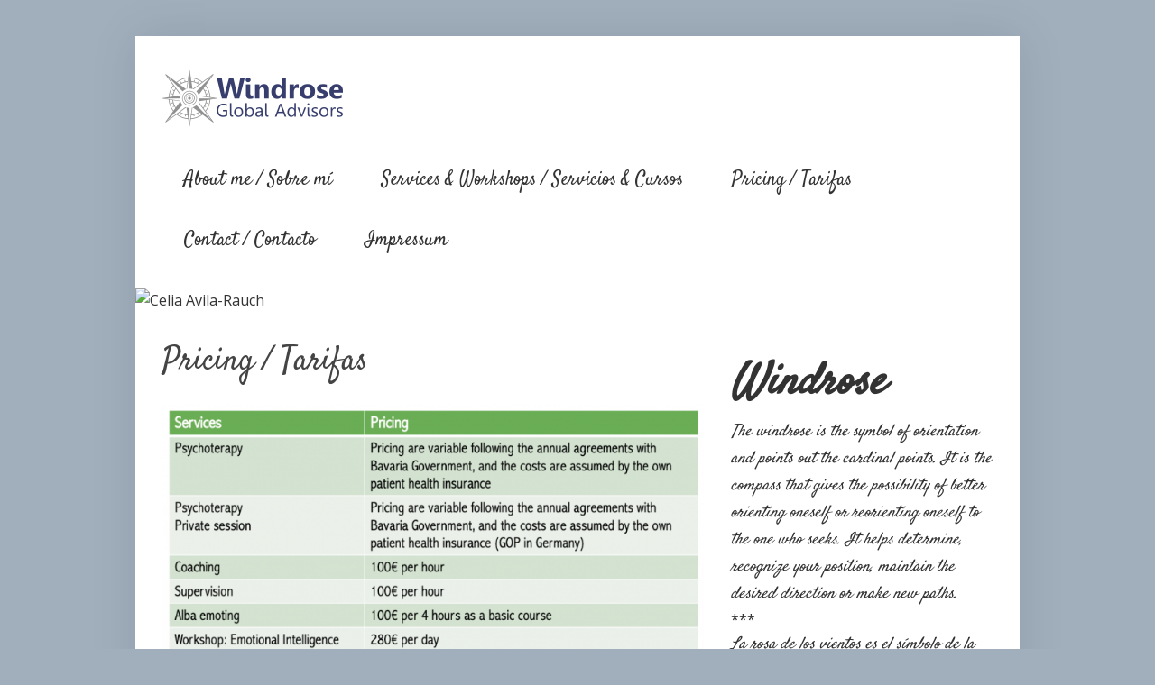

--- FILE ---
content_type: text/html; charset=UTF-8
request_url: https://windrose-coaching.de/tarifas/
body_size: 7112
content:
<!DOCTYPE html>
<html lang="es">
<head>
<meta charset="UTF-8">
<link rel="profile" href="http://gmpg.org/xfn/11">
<title>Pricing / Tarifas &#8211; Windrose Mind</title>
<meta name='robots' content='max-image-preview:large' />
	<style>img:is([sizes="auto" i], [sizes^="auto," i]) { contain-intrinsic-size: 3000px 1500px }</style>
	<meta name="viewport" content="width=device-width" />
<meta name="generator" content="WordPress 6.8.3" />
<link rel='dns-prefetch' href='//fonts.googleapis.com' />
<link rel="alternate" type="application/rss+xml" title="Windrose Mind &raquo; Feed" href="https://windrose-coaching.de/feed/" />
<link rel="alternate" type="application/rss+xml" title="Windrose Mind &raquo; Feed de los comentarios" href="https://windrose-coaching.de/comments/feed/" />
<script type="text/javascript">
/* <![CDATA[ */
window._wpemojiSettings = {"baseUrl":"https:\/\/s.w.org\/images\/core\/emoji\/16.0.1\/72x72\/","ext":".png","svgUrl":"https:\/\/s.w.org\/images\/core\/emoji\/16.0.1\/svg\/","svgExt":".svg","source":{"concatemoji":"https:\/\/windrose-coaching.de\/wp-includes\/js\/wp-emoji-release.min.js?ver=6.8.3"}};
/*! This file is auto-generated */
!function(s,n){var o,i,e;function c(e){try{var t={supportTests:e,timestamp:(new Date).valueOf()};sessionStorage.setItem(o,JSON.stringify(t))}catch(e){}}function p(e,t,n){e.clearRect(0,0,e.canvas.width,e.canvas.height),e.fillText(t,0,0);var t=new Uint32Array(e.getImageData(0,0,e.canvas.width,e.canvas.height).data),a=(e.clearRect(0,0,e.canvas.width,e.canvas.height),e.fillText(n,0,0),new Uint32Array(e.getImageData(0,0,e.canvas.width,e.canvas.height).data));return t.every(function(e,t){return e===a[t]})}function u(e,t){e.clearRect(0,0,e.canvas.width,e.canvas.height),e.fillText(t,0,0);for(var n=e.getImageData(16,16,1,1),a=0;a<n.data.length;a++)if(0!==n.data[a])return!1;return!0}function f(e,t,n,a){switch(t){case"flag":return n(e,"\ud83c\udff3\ufe0f\u200d\u26a7\ufe0f","\ud83c\udff3\ufe0f\u200b\u26a7\ufe0f")?!1:!n(e,"\ud83c\udde8\ud83c\uddf6","\ud83c\udde8\u200b\ud83c\uddf6")&&!n(e,"\ud83c\udff4\udb40\udc67\udb40\udc62\udb40\udc65\udb40\udc6e\udb40\udc67\udb40\udc7f","\ud83c\udff4\u200b\udb40\udc67\u200b\udb40\udc62\u200b\udb40\udc65\u200b\udb40\udc6e\u200b\udb40\udc67\u200b\udb40\udc7f");case"emoji":return!a(e,"\ud83e\udedf")}return!1}function g(e,t,n,a){var r="undefined"!=typeof WorkerGlobalScope&&self instanceof WorkerGlobalScope?new OffscreenCanvas(300,150):s.createElement("canvas"),o=r.getContext("2d",{willReadFrequently:!0}),i=(o.textBaseline="top",o.font="600 32px Arial",{});return e.forEach(function(e){i[e]=t(o,e,n,a)}),i}function t(e){var t=s.createElement("script");t.src=e,t.defer=!0,s.head.appendChild(t)}"undefined"!=typeof Promise&&(o="wpEmojiSettingsSupports",i=["flag","emoji"],n.supports={everything:!0,everythingExceptFlag:!0},e=new Promise(function(e){s.addEventListener("DOMContentLoaded",e,{once:!0})}),new Promise(function(t){var n=function(){try{var e=JSON.parse(sessionStorage.getItem(o));if("object"==typeof e&&"number"==typeof e.timestamp&&(new Date).valueOf()<e.timestamp+604800&&"object"==typeof e.supportTests)return e.supportTests}catch(e){}return null}();if(!n){if("undefined"!=typeof Worker&&"undefined"!=typeof OffscreenCanvas&&"undefined"!=typeof URL&&URL.createObjectURL&&"undefined"!=typeof Blob)try{var e="postMessage("+g.toString()+"("+[JSON.stringify(i),f.toString(),p.toString(),u.toString()].join(",")+"));",a=new Blob([e],{type:"text/javascript"}),r=new Worker(URL.createObjectURL(a),{name:"wpTestEmojiSupports"});return void(r.onmessage=function(e){c(n=e.data),r.terminate(),t(n)})}catch(e){}c(n=g(i,f,p,u))}t(n)}).then(function(e){for(var t in e)n.supports[t]=e[t],n.supports.everything=n.supports.everything&&n.supports[t],"flag"!==t&&(n.supports.everythingExceptFlag=n.supports.everythingExceptFlag&&n.supports[t]);n.supports.everythingExceptFlag=n.supports.everythingExceptFlag&&!n.supports.flag,n.DOMReady=!1,n.readyCallback=function(){n.DOMReady=!0}}).then(function(){return e}).then(function(){var e;n.supports.everything||(n.readyCallback(),(e=n.source||{}).concatemoji?t(e.concatemoji):e.wpemoji&&e.twemoji&&(t(e.twemoji),t(e.wpemoji)))}))}((window,document),window._wpemojiSettings);
/* ]]> */
</script>
<style id='wp-emoji-styles-inline-css' type='text/css'>

	img.wp-smiley, img.emoji {
		display: inline !important;
		border: none !important;
		box-shadow: none !important;
		height: 1em !important;
		width: 1em !important;
		margin: 0 0.07em !important;
		vertical-align: -0.1em !important;
		background: none !important;
		padding: 0 !important;
	}
</style>
<link rel='stylesheet' id='wp-block-library-css' href='https://windrose-coaching.de/wp-includes/css/dist/block-library/style.min.css?ver=6.8.3' type='text/css' media='all' />
<style id='classic-theme-styles-inline-css' type='text/css'>
/*! This file is auto-generated */
.wp-block-button__link{color:#fff;background-color:#32373c;border-radius:9999px;box-shadow:none;text-decoration:none;padding:calc(.667em + 2px) calc(1.333em + 2px);font-size:1.125em}.wp-block-file__button{background:#32373c;color:#fff;text-decoration:none}
</style>
<style id='global-styles-inline-css' type='text/css'>
:root{--wp--preset--aspect-ratio--square: 1;--wp--preset--aspect-ratio--4-3: 4/3;--wp--preset--aspect-ratio--3-4: 3/4;--wp--preset--aspect-ratio--3-2: 3/2;--wp--preset--aspect-ratio--2-3: 2/3;--wp--preset--aspect-ratio--16-9: 16/9;--wp--preset--aspect-ratio--9-16: 9/16;--wp--preset--color--black: #000000;--wp--preset--color--cyan-bluish-gray: #abb8c3;--wp--preset--color--white: #ffffff;--wp--preset--color--pale-pink: #f78da7;--wp--preset--color--vivid-red: #cf2e2e;--wp--preset--color--luminous-vivid-orange: #ff6900;--wp--preset--color--luminous-vivid-amber: #fcb900;--wp--preset--color--light-green-cyan: #7bdcb5;--wp--preset--color--vivid-green-cyan: #00d084;--wp--preset--color--pale-cyan-blue: #8ed1fc;--wp--preset--color--vivid-cyan-blue: #0693e3;--wp--preset--color--vivid-purple: #9b51e0;--wp--preset--gradient--vivid-cyan-blue-to-vivid-purple: linear-gradient(135deg,rgba(6,147,227,1) 0%,rgb(155,81,224) 100%);--wp--preset--gradient--light-green-cyan-to-vivid-green-cyan: linear-gradient(135deg,rgb(122,220,180) 0%,rgb(0,208,130) 100%);--wp--preset--gradient--luminous-vivid-amber-to-luminous-vivid-orange: linear-gradient(135deg,rgba(252,185,0,1) 0%,rgba(255,105,0,1) 100%);--wp--preset--gradient--luminous-vivid-orange-to-vivid-red: linear-gradient(135deg,rgba(255,105,0,1) 0%,rgb(207,46,46) 100%);--wp--preset--gradient--very-light-gray-to-cyan-bluish-gray: linear-gradient(135deg,rgb(238,238,238) 0%,rgb(169,184,195) 100%);--wp--preset--gradient--cool-to-warm-spectrum: linear-gradient(135deg,rgb(74,234,220) 0%,rgb(151,120,209) 20%,rgb(207,42,186) 40%,rgb(238,44,130) 60%,rgb(251,105,98) 80%,rgb(254,248,76) 100%);--wp--preset--gradient--blush-light-purple: linear-gradient(135deg,rgb(255,206,236) 0%,rgb(152,150,240) 100%);--wp--preset--gradient--blush-bordeaux: linear-gradient(135deg,rgb(254,205,165) 0%,rgb(254,45,45) 50%,rgb(107,0,62) 100%);--wp--preset--gradient--luminous-dusk: linear-gradient(135deg,rgb(255,203,112) 0%,rgb(199,81,192) 50%,rgb(65,88,208) 100%);--wp--preset--gradient--pale-ocean: linear-gradient(135deg,rgb(255,245,203) 0%,rgb(182,227,212) 50%,rgb(51,167,181) 100%);--wp--preset--gradient--electric-grass: linear-gradient(135deg,rgb(202,248,128) 0%,rgb(113,206,126) 100%);--wp--preset--gradient--midnight: linear-gradient(135deg,rgb(2,3,129) 0%,rgb(40,116,252) 100%);--wp--preset--font-size--small: 13px;--wp--preset--font-size--medium: 20px;--wp--preset--font-size--large: 36px;--wp--preset--font-size--x-large: 42px;--wp--preset--spacing--20: 0.44rem;--wp--preset--spacing--30: 0.67rem;--wp--preset--spacing--40: 1rem;--wp--preset--spacing--50: 1.5rem;--wp--preset--spacing--60: 2.25rem;--wp--preset--spacing--70: 3.38rem;--wp--preset--spacing--80: 5.06rem;--wp--preset--shadow--natural: 6px 6px 9px rgba(0, 0, 0, 0.2);--wp--preset--shadow--deep: 12px 12px 50px rgba(0, 0, 0, 0.4);--wp--preset--shadow--sharp: 6px 6px 0px rgba(0, 0, 0, 0.2);--wp--preset--shadow--outlined: 6px 6px 0px -3px rgba(255, 255, 255, 1), 6px 6px rgba(0, 0, 0, 1);--wp--preset--shadow--crisp: 6px 6px 0px rgba(0, 0, 0, 1);}:where(.is-layout-flex){gap: 0.5em;}:where(.is-layout-grid){gap: 0.5em;}body .is-layout-flex{display: flex;}.is-layout-flex{flex-wrap: wrap;align-items: center;}.is-layout-flex > :is(*, div){margin: 0;}body .is-layout-grid{display: grid;}.is-layout-grid > :is(*, div){margin: 0;}:where(.wp-block-columns.is-layout-flex){gap: 2em;}:where(.wp-block-columns.is-layout-grid){gap: 2em;}:where(.wp-block-post-template.is-layout-flex){gap: 1.25em;}:where(.wp-block-post-template.is-layout-grid){gap: 1.25em;}.has-black-color{color: var(--wp--preset--color--black) !important;}.has-cyan-bluish-gray-color{color: var(--wp--preset--color--cyan-bluish-gray) !important;}.has-white-color{color: var(--wp--preset--color--white) !important;}.has-pale-pink-color{color: var(--wp--preset--color--pale-pink) !important;}.has-vivid-red-color{color: var(--wp--preset--color--vivid-red) !important;}.has-luminous-vivid-orange-color{color: var(--wp--preset--color--luminous-vivid-orange) !important;}.has-luminous-vivid-amber-color{color: var(--wp--preset--color--luminous-vivid-amber) !important;}.has-light-green-cyan-color{color: var(--wp--preset--color--light-green-cyan) !important;}.has-vivid-green-cyan-color{color: var(--wp--preset--color--vivid-green-cyan) !important;}.has-pale-cyan-blue-color{color: var(--wp--preset--color--pale-cyan-blue) !important;}.has-vivid-cyan-blue-color{color: var(--wp--preset--color--vivid-cyan-blue) !important;}.has-vivid-purple-color{color: var(--wp--preset--color--vivid-purple) !important;}.has-black-background-color{background-color: var(--wp--preset--color--black) !important;}.has-cyan-bluish-gray-background-color{background-color: var(--wp--preset--color--cyan-bluish-gray) !important;}.has-white-background-color{background-color: var(--wp--preset--color--white) !important;}.has-pale-pink-background-color{background-color: var(--wp--preset--color--pale-pink) !important;}.has-vivid-red-background-color{background-color: var(--wp--preset--color--vivid-red) !important;}.has-luminous-vivid-orange-background-color{background-color: var(--wp--preset--color--luminous-vivid-orange) !important;}.has-luminous-vivid-amber-background-color{background-color: var(--wp--preset--color--luminous-vivid-amber) !important;}.has-light-green-cyan-background-color{background-color: var(--wp--preset--color--light-green-cyan) !important;}.has-vivid-green-cyan-background-color{background-color: var(--wp--preset--color--vivid-green-cyan) !important;}.has-pale-cyan-blue-background-color{background-color: var(--wp--preset--color--pale-cyan-blue) !important;}.has-vivid-cyan-blue-background-color{background-color: var(--wp--preset--color--vivid-cyan-blue) !important;}.has-vivid-purple-background-color{background-color: var(--wp--preset--color--vivid-purple) !important;}.has-black-border-color{border-color: var(--wp--preset--color--black) !important;}.has-cyan-bluish-gray-border-color{border-color: var(--wp--preset--color--cyan-bluish-gray) !important;}.has-white-border-color{border-color: var(--wp--preset--color--white) !important;}.has-pale-pink-border-color{border-color: var(--wp--preset--color--pale-pink) !important;}.has-vivid-red-border-color{border-color: var(--wp--preset--color--vivid-red) !important;}.has-luminous-vivid-orange-border-color{border-color: var(--wp--preset--color--luminous-vivid-orange) !important;}.has-luminous-vivid-amber-border-color{border-color: var(--wp--preset--color--luminous-vivid-amber) !important;}.has-light-green-cyan-border-color{border-color: var(--wp--preset--color--light-green-cyan) !important;}.has-vivid-green-cyan-border-color{border-color: var(--wp--preset--color--vivid-green-cyan) !important;}.has-pale-cyan-blue-border-color{border-color: var(--wp--preset--color--pale-cyan-blue) !important;}.has-vivid-cyan-blue-border-color{border-color: var(--wp--preset--color--vivid-cyan-blue) !important;}.has-vivid-purple-border-color{border-color: var(--wp--preset--color--vivid-purple) !important;}.has-vivid-cyan-blue-to-vivid-purple-gradient-background{background: var(--wp--preset--gradient--vivid-cyan-blue-to-vivid-purple) !important;}.has-light-green-cyan-to-vivid-green-cyan-gradient-background{background: var(--wp--preset--gradient--light-green-cyan-to-vivid-green-cyan) !important;}.has-luminous-vivid-amber-to-luminous-vivid-orange-gradient-background{background: var(--wp--preset--gradient--luminous-vivid-amber-to-luminous-vivid-orange) !important;}.has-luminous-vivid-orange-to-vivid-red-gradient-background{background: var(--wp--preset--gradient--luminous-vivid-orange-to-vivid-red) !important;}.has-very-light-gray-to-cyan-bluish-gray-gradient-background{background: var(--wp--preset--gradient--very-light-gray-to-cyan-bluish-gray) !important;}.has-cool-to-warm-spectrum-gradient-background{background: var(--wp--preset--gradient--cool-to-warm-spectrum) !important;}.has-blush-light-purple-gradient-background{background: var(--wp--preset--gradient--blush-light-purple) !important;}.has-blush-bordeaux-gradient-background{background: var(--wp--preset--gradient--blush-bordeaux) !important;}.has-luminous-dusk-gradient-background{background: var(--wp--preset--gradient--luminous-dusk) !important;}.has-pale-ocean-gradient-background{background: var(--wp--preset--gradient--pale-ocean) !important;}.has-electric-grass-gradient-background{background: var(--wp--preset--gradient--electric-grass) !important;}.has-midnight-gradient-background{background: var(--wp--preset--gradient--midnight) !important;}.has-small-font-size{font-size: var(--wp--preset--font-size--small) !important;}.has-medium-font-size{font-size: var(--wp--preset--font-size--medium) !important;}.has-large-font-size{font-size: var(--wp--preset--font-size--large) !important;}.has-x-large-font-size{font-size: var(--wp--preset--font-size--x-large) !important;}
:where(.wp-block-post-template.is-layout-flex){gap: 1.25em;}:where(.wp-block-post-template.is-layout-grid){gap: 1.25em;}
:where(.wp-block-columns.is-layout-flex){gap: 2em;}:where(.wp-block-columns.is-layout-grid){gap: 2em;}
:root :where(.wp-block-pullquote){font-size: 1.5em;line-height: 1.6;}
</style>
<link rel='stylesheet' id='omega-style-css' href='https://windrose-coaching.de/wp-content/themes/taste/style.css?ver=6.8.3' type='text/css' media='all' />
<link rel='stylesheet' id='taste-fonts-css' href='https://fonts.googleapis.com/css?family=Satisfy%3A400%7COpen+Sans%3A400%2C600%2C700&#038;subset=latin%2Clatin-ext' type='text/css' media='all' />
<script type="text/javascript" src="https://windrose-coaching.de/wp-includes/js/jquery/jquery.min.js?ver=3.7.1" id="jquery-core-js"></script>
<script type="text/javascript" src="https://windrose-coaching.de/wp-includes/js/jquery/jquery-migrate.min.js?ver=3.4.1" id="jquery-migrate-js"></script>
<script type="text/javascript" src="https://windrose-coaching.de/wp-content/themes/taste/js/init.js?ver=6.8.3" id="taste-init-js"></script>
<link rel="https://api.w.org/" href="https://windrose-coaching.de/wp-json/" /><link rel="alternate" title="JSON" type="application/json" href="https://windrose-coaching.de/wp-json/wp/v2/pages/133" /><link rel="EditURI" type="application/rsd+xml" title="RSD" href="https://windrose-coaching.de/xmlrpc.php?rsd" />
<link rel="canonical" href="https://windrose-coaching.de/tarifas/" />
<link rel='shortlink' href='https://windrose-coaching.de/?p=133' />
<link rel="alternate" title="oEmbed (JSON)" type="application/json+oembed" href="https://windrose-coaching.de/wp-json/oembed/1.0/embed?url=https%3A%2F%2Fwindrose-coaching.de%2Ftarifas%2F" />
<link rel="alternate" title="oEmbed (XML)" type="text/xml+oembed" href="https://windrose-coaching.de/wp-json/oembed/1.0/embed?url=https%3A%2F%2Fwindrose-coaching.de%2Ftarifas%2F&#038;format=xml" />
	<!--[if lt IE 9]>
	<script src="https://windrose-coaching.de/wp-content/themes/omega/js/html5.js" type="text/javascript"></script>
	<![endif]-->

<style type="text/css" id="custom-css">.menu-primary {
font-family: 'Satisfy', cursive;
font-size: 21px;
}

.menu-primary ul a {
font-family: 'Satisfy', cursive;
font-size: 21px;
}

body {
background-color:#a1afbd;
}
.menu-item-object-category {
font-family: 'Satisfy', cursive;
font-size: 21px;
border-bottom-width: 1px;
border-bottom-style: solid;
border-bottom-color: rgb(238, 238, 238);
text-align:center;

}
.menu-item-object-category a {
text-decoration: none;
}</style>
<link rel="icon" href="https://windrose-coaching.de/wp-content/uploads/2020/02/cropped-windrose-logo-rgb-1-32x32.jpg" sizes="32x32" />
<link rel="icon" href="https://windrose-coaching.de/wp-content/uploads/2020/02/cropped-windrose-logo-rgb-1-192x192.jpg" sizes="192x192" />
<link rel="apple-touch-icon" href="https://windrose-coaching.de/wp-content/uploads/2020/02/cropped-windrose-logo-rgb-1-180x180.jpg" />
<meta name="msapplication-TileImage" content="https://windrose-coaching.de/wp-content/uploads/2020/02/cropped-windrose-logo-rgb-1-270x270.jpg" />
</head>
<body class="wordpress ltr child-theme y2026 m01 d20 h05 tuesday logged-out custom-header singular singular-page singular-page-133 page-template-default" dir="ltr" itemscope="itemscope" itemtype="http://schema.org/WebPage">
<div class="site-container">
	<header id="header" class="site-header" role="banner" itemscope="itemscope" itemtype="http://schema.org/WPHeader"><div class="wrap"><div class="title-area"><div itemscope itemtype="http://schema.org/Organization" class="site-title"><a itemprop="url" href="https://windrose-coaching.de" title="Windrose Mind" rel="home"><img itemprop="logo" alt="Windrose Mind" src="http://windron.cluster021.hosting.ovh.net/wp-content/uploads/2020/02/windroseglobaladvisors-logo.png"/></a></div></div><nav id="navigation" class="nav-primary" role="navigation" itemscope="itemscope" itemtype="http://schema.org/SiteNavigationElement">	
	<div class="wrap"><a href="#" id="menu-icon" class="menu-icon"><span></span></a><ul id="menu-menu-legal" class="menu omega-nav-menu menu-primary"><li id="menu-item-121" class="menu-item menu-item-type-post_type menu-item-object-page first menu-item-121"><a href="https://windrose-coaching.de/sobre-mi/">About me / Sobre mí</a></li>
<li id="menu-item-299" class="menu-item menu-item-type-post_type menu-item-object-page menu-item-has-children menu-item-299"><a href="https://windrose-coaching.de/servicios-y-cursos/">Services &#038; Workshops / Servicios &#038; Cursos</a>
<ul class="sub-menu">
	<li id="menu-item-300" class="menu-item menu-item-type-post_type menu-item-object-page menu-item-300"><a href="https://windrose-coaching.de/servicios-y-cursos/coaching/">Coaching</a></li>
	<li id="menu-item-301" class="menu-item menu-item-type-post_type menu-item-object-page menu-item-301"><a href="https://windrose-coaching.de/servicios-y-cursos/psycoterapia/">Psychotherapy / Psicoterapia</a></li>
	<li id="menu-item-302" class="menu-item menu-item-type-post_type menu-item-object-page menu-item-302"><a href="https://windrose-coaching.de/servicios-y-cursos/supervision-terapeutica/">Therapeutic supervision / Supervisión terapéutica</a></li>
	<li id="menu-item-303" class="menu-item menu-item-type-post_type menu-item-object-page menu-item-303"><a href="https://windrose-coaching.de/servicios-y-cursos/inteligencia-emocional/">Emotional intelligence / Inteligencia emocional</a></li>
	<li id="menu-item-304" class="menu-item menu-item-type-post_type menu-item-object-page menu-item-304"><a href="https://windrose-coaching.de/servicios-y-cursos/alba-emoting/">Alba emoting©</a></li>
</ul>
</li>
<li id="menu-item-305" class="menu-item menu-item-type-post_type menu-item-object-page current-menu-item page_item page-item-133 current_page_item menu-item-305"><a href="https://windrose-coaching.de/tarifas/" aria-current="page">Pricing / Tarifas</a></li>
<li id="menu-item-119" class="menu-item menu-item-type-post_type menu-item-object-page menu-item-119"><a href="https://windrose-coaching.de/contacto/">Contact / Contacto</a></li>
<li id="menu-item-120" class="menu-item menu-item-type-post_type menu-item-object-page last menu-item-120"><a href="https://windrose-coaching.de/impressum/">Impressum</a></li>
</ul></div></nav><!-- .nav-primary --></div></header><!-- .site-header --><div class="site-intro"><img class="header-image" src="https://windron.cluster021.hosting.ovh.net/wp-content/uploads/2017/03/L1030917-Kopie_1503696.jpg" alt="Celia Avila-Rauch" /></div>	<div class="site-inner">
		<div class="wrap"><main  class="content" id="content" role="main" itemprop="mainContentOfPage">
			<article id="post-133" class="entry page publish author-windrosecoaching post-133" itemscope="itemscope" itemtype="http://schema.org/CreativeWork"><div class="entry-wrap">
			<header class="entry-header">	<h1 class="entry-title" itemprop="headline">Pricing / Tarifas</h1>
</header><!-- .entry-header -->		
	<div class="entry-content" itemprop="text">
<p><img fetchpriority="high" decoding="async" class="wp-image-321 size-medium_large aligncenter" src="http://windron.cluster021.hosting.ovh.net/wp-content/uploads/2017/03/Screenshot-2019-03-24-at-21.35.38-768x394.png" alt="" width="700" height="359" srcset="https://windrose-coaching.de/wp-content/uploads/2017/03/Screenshot-2019-03-24-at-21.35.38-768x394.png 768w, https://windrose-coaching.de/wp-content/uploads/2017/03/Screenshot-2019-03-24-at-21.35.38-300x154.png 300w, https://windrose-coaching.de/wp-content/uploads/2017/03/Screenshot-2019-03-24-at-21.35.38.png 873w" sizes="(max-width: 700px) 100vw, 700px" /></p>
<p><img decoding="async" class="wp-image-319 size-medium_large aligncenter" src="http://windron.cluster021.hosting.ovh.net/wp-content/uploads/2017/03/Screenshot-2019-03-24-at-21.32.23-768x364.png" alt="" width="700" height="332" srcset="https://windrose-coaching.de/wp-content/uploads/2017/03/Screenshot-2019-03-24-at-21.32.23-768x364.png 768w, https://windrose-coaching.de/wp-content/uploads/2017/03/Screenshot-2019-03-24-at-21.32.23-300x142.png 300w, https://windrose-coaching.de/wp-content/uploads/2017/03/Screenshot-2019-03-24-at-21.32.23.png 870w" sizes="(max-width: 700px) 100vw, 700px" /></p>
<p><img decoding="async" class="wp-image-333 size-medium_large aligncenter" src="http://windron.cluster021.hosting.ovh.net/wp-content/uploads/2017/03/Screenshot-2019-03-24-at-22.04.37-768x439.png" alt="" width="700" height="400" srcset="https://windrose-coaching.de/wp-content/uploads/2017/03/Screenshot-2019-03-24-at-22.04.37-768x439.png 768w, https://windrose-coaching.de/wp-content/uploads/2017/03/Screenshot-2019-03-24-at-22.04.37-300x171.png 300w, https://windrose-coaching.de/wp-content/uploads/2017/03/Screenshot-2019-03-24-at-22.04.37.png 873w" sizes="(max-width: 700px) 100vw, 700px" /></p>
	
	</div>
		</div></article>				
	</main><!-- .content -->
			
	<aside id="sidebar" class="sidebar sidebar-primary widget-area" role="complementary" itemscope itemtype="http://schema.org/WPSideBar">	
				<section id="text-6" class="widget widget-1 even widget-first widget_text"><div class="widget-wrap">			<div class="textwidget"><strong><em><font face="Satisfy" size=8px>Windrose</em></font></strong>
</br><em> <font face="Satisfy" size=4px>
The windrose is the symbol of orientation and points out the cardinal points. It is the compass that gives the possibility of better orienting oneself or reorienting oneself to the one who seeks. It helps determine, recognize your position, maintain the desired direction or make new paths.</font></em>
</br>
***
</br><em> <font face="Satisfy" size=4px>La rosa de los vientos es el símbolo de la orientación y señala los puntos cardinales. Es la brújula que da la posibilidad de orientarse mejor o reorientarse al que busca. Ayuda a determinar, reconocer su posición, a mantener la dirección deseada o hacer rumbos hacia nuevos caminos.</font></em>
</br>
***
</br><em> <font face="Satisfy" size=4px>Die Kompassrose ist das Symbol der Orientierung und weist auf die Himmelsrichtungen hin. Es ist der Kompass, der die Möglichkeit gibt, sich besser zu orientieren oder sich demjenigen zuzuwenden, der sucht. Es hilft, Ihre Position zu bestimmen, Ihre Position zu erkennen, die gewünschte Richtung einzuhalten oder neue Wege zu gehen.</font></em></div>
		</div></section><section id="text-8" class="widget widget-2 odd widget_text"><div class="widget-wrap">			<div class="textwidget"><strong>Dipl.-Psych. Celia Avila-Rauch</strong>
</br>
Phone: +49(0) 89 23 23 78 23
</br>
Fax: +49(0) 89 28 80 33 61
Cell phone: +49(0) 17 07 32 79 79
</br>
E-mail: celia@windrose-coaching.de
</br>
Adress: Platzl, 2
</br>
D-80331 Munich, Germany
</br></div>
		</div></section><section id="nav_menu-2" class="widget widget-3 even widget_nav_menu"><div class="widget-wrap"><div class="menu-categorias-de-entradas-container"><ul id="menu-categorias-de-entradas" class="menu"><li id="menu-item-128" class="menu-item menu-item-type-taxonomy menu-item-object-category first menu-item-128"><a href="https://windrose-coaching.de/category/noticias/">News / Noticias</a></li>
<li id="menu-item-126" class="menu-item menu-item-type-taxonomy menu-item-object-category menu-item-126"><a href="https://windrose-coaching.de/category/cursos/">Workshops / Cursos</a></li>
<li id="menu-item-127" class="menu-item menu-item-type-taxonomy menu-item-object-category last menu-item-127"><a href="https://windrose-coaching.de/category/eventos/">Events / Eventos</a></li>
</ul></div></div></section><section id="text-7" class="widget widget-4 odd widget_text"><div class="widget-wrap">			<div class="textwidget"><a href="http://windron.cluster021.hosting.ovh.net/wp-content/uploads/2017/03/Screen-Shot-2017-03-17-at-11.09.16.png" target="_blank"><img src="http://windron.cluster021.hosting.ovh.net/wp-content/uploads/2017/03/Screen-Shot-2017-03-17-at-11.09.16.png" border="0" alt="" /></a>
</br>
<a href="http://windron.cluster021.hosting.ovh.net/wp-content/uploads/2017/03/95C3CC32F19B4E70B1537DC234523A01.png" target="_blank"><img src="http://windron.cluster021.hosting.ovh.net/wp-content/uploads/2017/03/95C3CC32F19B4E70B1537DC234523A01.png" border="0" alt="" /></a>
</br>
</br>

<a href="http://windron.cluster021.hosting.ovh.net/wp-content/uploads/2017/03/2D3CDB54ED984E2EA50FECA25FEE9E65.png" target="_blank"><img src="http://windron.cluster021.hosting.ovh.net/wp-content/uploads/2017/03/2D3CDB54ED984E2EA50FECA25FEE9E65.png" border="0" alt="" /></a>
</br>



</div>
		</div></section>		  	</aside><!-- .sidebar -->
</div>	</div><!-- .site-inner -->
	<footer id="footer" class="site-footer" role="contentinfo" itemscope="itemscope" itemtype="http://schema.org/WPFooter"><div class="wrap"><div class="footer-content footer-insert"><p class="copyright">Copyright &#169; 2026 Windrose Mind.</p>

<p class="credit"><a class="child-link" href="http://themetaste.com/taste" title="Taste WordPress Theme">Taste</a> WordPress Theme by ThemeTaste</p></div></div></footer><!-- .site-footer --></div><!-- .site-container -->
<script type="speculationrules">
{"prefetch":[{"source":"document","where":{"and":[{"href_matches":"\/*"},{"not":{"href_matches":["\/wp-*.php","\/wp-admin\/*","\/wp-content\/uploads\/*","\/wp-content\/*","\/wp-content\/plugins\/*","\/wp-content\/themes\/taste\/*","\/wp-content\/themes\/omega\/*","\/*\\?(.+)"]}},{"not":{"selector_matches":"a[rel~=\"nofollow\"]"}},{"not":{"selector_matches":".no-prefetch, .no-prefetch a"}}]},"eagerness":"conservative"}]}
</script>
<script type="text/javascript" src="https://windrose-coaching.de/wp-content/themes/taste/js/menu.js?ver=1.0.0" id="jquery-superfish-js"></script>
</body>
</html>